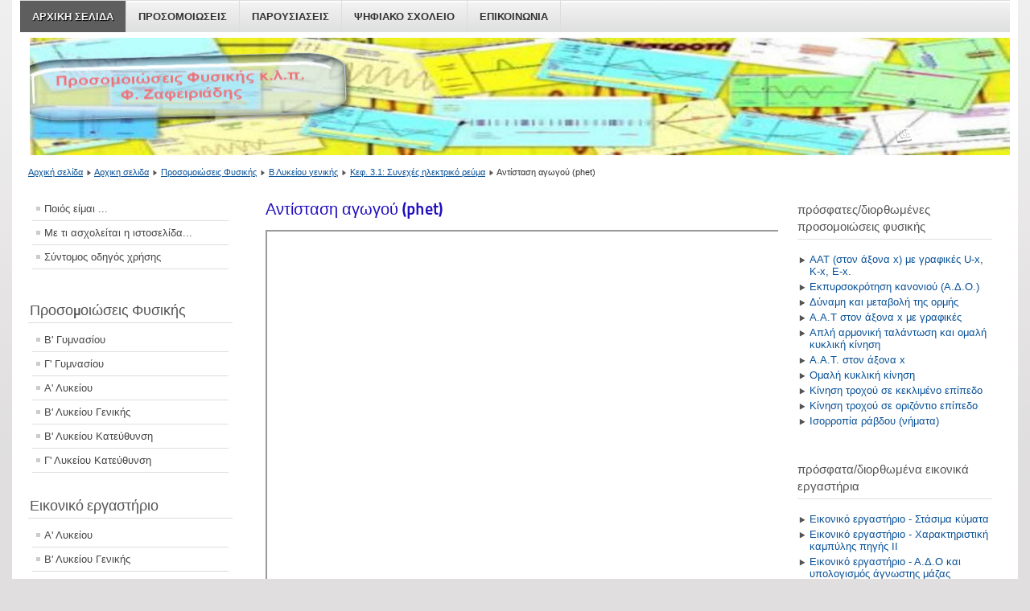

--- FILE ---
content_type: text/html; charset=utf-8
request_url: https://users.sch.gr/fotiszaf/RECOVER/phys/index.php/home/97-kat_prosomoiwseis_fysikis/kat_pros_b_lyk_g/kat2_bg_kef_3_1/255-antistasi_agwgou_phet.html
body_size: 4415
content:
<!DOCTYPE html PUBLIC "-//W3C//DTD XHTML 1.0 Transitional//EN" "http://www.w3.org/TR/xhtml1/DTD/xhtml1-transitional.dtd">
<html xmlns="http://www.w3.org/1999/xhtml" xml:lang="el-gr" lang="el-gr" dir="ltr" >
        <head>
                  <base href="https://users.sch.gr/fotiszaf/RECOVER/phys/index.php/home/97-kat_prosomoiwseis_fysikis/kat_pros_b_lyk_g/kat2_bg_kef_3_1/255-antistasi_agwgou_phet.html" />
  <meta http-equiv="content-type" content="text/html; charset=utf-8" />
  <meta name="keywords" content="Προσομοιώσεις, Φυσική, Geogebra, InteractivePhysics, Modellus, simulation Physics, Ζαφειριάδης, Zafiriadis." />
  <meta name="rights" content="Ζαφειριάδης Φώτης" />
  <meta name="author" content="Super User" />
  <meta name="description" content="Προσομοιώσεις φυσικής με το Geogebra, IntaractivePhysics και Modellus από τον Ζαφειριάδη Φώτη." />
  <meta name="generator" content="Joomla! - Open Source Content Management" />
  <title>Προσομοιώσεις Φυσικής Ζαφειριάδης - Αντίσταση αγωγού (phet)</title>
  <link href="/fotiszaf/RECOVER/phys/templates/beez_20/favicon.ico" rel="shortcut icon" type="image/vnd.microsoft.icon" />
  <script src="/fotiszaf/RECOVER/phys/media/system/js/mootools-core.js" type="text/javascript"></script>
  <script src="/fotiszaf/RECOVER/phys/media/system/js/core.js" type="text/javascript"></script>
  <script src="/fotiszaf/RECOVER/phys/media/system/js/caption.js" type="text/javascript"></script>
  <script src="/fotiszaf/RECOVER/phys/plugins/content/smartresizer/smartresizer/js/multithumb.js" type="text/javascript"></script>
  <script src="/fotiszaf/RECOVER/phys/media/system/js/mootools-more.js" type="text/javascript"></script>
  <script src="/fotiszaf/RECOVER/phys/templates/beez_20/javascript/md_stylechanger.js" type="text/javascript" defer="defer"></script>
  <script type="text/javascript">
window.addEvent('load', function() {
				new JCaption('img.caption');
			});
  </script>

                <link rel="stylesheet" href="/fotiszaf/RECOVER/phys/templates/system/css/system.css" type="text/css" />
                <link rel="stylesheet" href="/fotiszaf/RECOVER/phys/templates/beez_20/css/position.css" type="text/css" media="screen,projection" />
                <link rel="stylesheet" href="/fotiszaf/RECOVER/phys/templates/beez_20/css/layout.css" type="text/css" media="screen,projection" />
                <link rel="stylesheet" href="/fotiszaf/RECOVER/phys/templates/beez_20/css/print.css" type="text/css" media="print" />
                <link rel="stylesheet" href="/fotiszaf/RECOVER/phys/templates/beez_20/css/general.css" type="text/css" />
                <link rel="stylesheet" href="/fotiszaf/RECOVER/phys/templates/beez_20/css/personal.css" type="text/css" />
                <!--[if lte IE 6]>
                <link href="/fotiszaf/RECOVER/phys/templates/beez_20/css/ieonly.css" rel="stylesheet" type="text/css" />

                                <style type="text/css">
                #line
                {      width:98% ;
                }
                .logoheader
                {
                        height:200px;

                }
                #header ul.menu
                {
                display:block !important;
                      width:98.2% ;


                }
                 </style>
                                <![endif]-->
                <!--[if IE 7]>
                        <link href="/fotiszaf/RECOVER/phys/templates/beez_20/css/ie7only.css" rel="stylesheet" type="text/css" />
                <![endif]-->
                <script type="text/javascript" src="/fotiszaf/RECOVER/phys/templates/beez_20/javascript/hide.js"></script>

                <script type="text/javascript">
                        var big ='100%';
                        var small='5%';
                        /** 1η κατάργηση για open/close
                        var altopen='είναι ανοιχτό';
                        var altclose='είναι κλειστό'; **/
                        var bildauf='/fotiszaf/RECOVER/phys/templates/beez_20/images/plus.png';
                        var bildzu='/fotiszaf/RECOVER/phys/templates/beez_20/images/minus.png';
                        /** 2η κατάργηση για open/close
                        var rightopen='Open info';
                        var rightclose='Close info';  
                        
                        **/
                        
                        var fontSizeTitle='Μέγεθος Γραμματοσειράς';
                        var bigger='μεγαλύτερο';
                        var reset='επαναφορά όλων';
                        var smaller='μικρότερο';
                        var biggerTitle='Αύξηση μεγέθους';
                        var resetTitle='Επαναφορά του προκαθορισμένου ύφους';
                        var smallerTitle='Μείωση μεγέθους';
                </script>

        </head>

        <body>

<div id="all">
        <div id="back">
                <div id="header">
                                <div class="logoheader">
                                        <h1 id="logo">

                                                                                                                                                                                                        <span class="header1">
                                                                                </span></h1>
                                </div><!-- end logoheader -->
                                        <ul class="skiplinks">
                                                <li><a href="#main" class="u2">Μεταφορά στο περιεχόμενο</a></li>
                                                <li><a href="#nav" class="u2">Μεταφορά στην Κύρια Πλοήγηση και Σύνδεση</a></li>
                                                                                        <li><a href="#additional" class="u2">Μεταφορά σε πρόσθετες Πληροφορίες</a></li>
                                                                                   </ul>
                                        <h2 class="unseen">Nav view search</h2>
                                        <h3 class="unseen">Πλοήγηση</h3>
                                        
<ul class="menu">
<li class="item-464 current active"><a href="/fotiszaf/RECOVER/phys/index.php/home.html" >Αρχικη σελιδα</a></li><li class="item-698"><a href="/fotiszaf/RECOVER/phys/" >Προσομοιώσεις</a></li><li class="item-699"><a href="/fotiszaf/RECOVER/phys/index.php/men_top_parousiaseis.html" >Παρουσιάσεις</a></li><li class="item-626"><a href="/fotiszaf/RECOVER/phys/index.php/psifiako_sxoleio.html" >ψηφιακο σχολειο</a></li><li class="item-561"><a href="/fotiszaf/RECOVER/phys/index.php/epikoinwnia.html" >Επικοινωνια</a></li></ul>

                                        <div id="line">
                                        <div id="fontsize"></div>
                                        <h3 class="unseen">Αναζήτηση</h3>
                                        
                                        </div> <!-- end line -->


                        </div><!-- end header -->
                        <div id="contentarea2">
                                        <div id="breadcrumbs">

                                                        
<div class="breadcrumbs">
<a href="/fotiszaf/RECOVER/phys/" class="pathway">Αρχική σελίδα</a> <img src="/fotiszaf/RECOVER/phys/templates/beez_20/images/system/arrow.png" alt=""  /> <a href="/fotiszaf/RECOVER/phys/index.php/home.html" class="pathway">Αρχικη σελιδα</a> <img src="/fotiszaf/RECOVER/phys/templates/beez_20/images/system/arrow.png" alt=""  /> <a href="/fotiszaf/RECOVER/phys/index.php/home/78-kat_prosomoiwseis_fysikis.html" class="pathway">Προσομοιώσεις Φυσικής</a> <img src="/fotiszaf/RECOVER/phys/templates/beez_20/images/system/arrow.png" alt=""  /> <a href="/fotiszaf/RECOVER/phys/index.php/home/84-kat_prosomoiwseis_fysikis/kat_pros_b_lyk_g.html" class="pathway">Β Λυκείου γενικής</a> <img src="/fotiszaf/RECOVER/phys/templates/beez_20/images/system/arrow.png" alt=""  /> <a href="/fotiszaf/RECOVER/phys/index.php/home/97-kat_prosomoiwseis_fysikis/kat_pros_b_lyk_g/kat2_bg_kef_3_1.html" class="pathway">Κεφ. 3.1: Συνεχές ηλεκτρικό ρεύμα</a> <img src="/fotiszaf/RECOVER/phys/templates/beez_20/images/system/arrow.png" alt=""  /> <span>Αντίσταση αγωγού (phet)</span></div>


                                        </div>

                                        

                                                        <div class="left1 " id="nav">
                                                   <div class="moduletable">
 
<ul class="menu">
<li class="item-720"><a href="/fotiszaf/RECOVER/phys/index.php/ποιός-είμαι.html" >Ποιός είμαι ...</a></li><li class="item-537"><a href="/fotiszaf/RECOVER/phys/index.php/me_ti_asxoleitai.html" >Με τι ασχολείται η ιστοσελίδα...</a></li><li class="item-538"><a href="/fotiszaf/RECOVER/phys/index.php/syntomos_odigos_xrisis.html" >Σύντομος οδηγός χρήσης</a></li></ul>
</div>
<div class="moduletable_menu">
 <h3><span
	class="backh"><span class="backh2"><span class="backh3">Προσομοιώσεις Φυσικής</span></span></span></h3>
 
<ul class="menu" id="Προσομοιώσεις">
<li class="item-613"><a href="/fotiszaf/RECOVER/phys/index.php/men_pros_b_gym.html" >Β' Γυμνασίου</a></li><li class="item-614"><a href="/fotiszaf/RECOVER/phys/index.php/men_pros_c_gym.html" >Γ' Γυμνασίου</a></li><li class="item-478 parent"><a href="/fotiszaf/RECOVER/phys/index.php/men_pros_a_lyk.html" >Α' Λυκείου</a></li><li class="item-476 parent"><a href="/fotiszaf/RECOVER/phys/index.php/men_pros_b_lyk_g.html" >Β' Λυκείου Γενικής</a></li><li class="item-477 parent"><a href="/fotiszaf/RECOVER/phys/index.php/men_pros_b_lyk_k.html" >Β' Λυκείου Κατεύθυνση</a></li><li class="item-474 parent"><a href="/fotiszaf/RECOVER/phys/index.php/men_pros_g_lyk_k.html" >Γ' Λυκείου Κατεύθυνση</a></li></ul>
</div>
<div class="moduletable">
 <h3><span
	class="backh"><span class="backh2"><span class="backh3">Εικονικό εργαστήριο</span></span></span></h3>
 
<ul class="menu">
<li class="item-682"><a href="/fotiszaf/RECOVER/phys/index.php/men_eik_erg_a_lyk.html" >Α' Λυκείου</a></li><li class="item-681"><a href="/fotiszaf/RECOVER/phys/index.php/men_eik_erg_b_lyk_g.html" >Β' Λυκείου Γενικής</a></li><li class="item-680"><a href="/fotiszaf/RECOVER/phys/index.php/eik_erg_b_kat.html" >Β' Λυκείου κατ</a></li><li class="item-678"><a href="/fotiszaf/RECOVER/phys/index.php/eik_erg_g_kat.html" >Γ' Λυκείου κατ</a></li><li class="item-724"><a href="/fotiszaf/RECOVER/phys/index.php/men_calculator.html" >Κομπιουτεράκι</a></li></ul>
</div>

                                                                
                                                                


                                                        </div><!-- end navi -->
               
                                        <div id="wrapper" >

                                                <div id="main">

                                                
                                                        
<div id="system-message-container">
</div>
                                                        <div class="item-page">

	<h2>
			Αντίσταση αγωγού (phet)		</h2>







<div class="content-links">
	<ul>
		</div>

<iframe src="http://phet.colorado.edu/sims/resistance-in-a-wire/resistance-in-a-wire_el.html" width="800" height="600"></iframe>
	
</div>


                                                </div><!-- end main -->

                                        </div><!-- end wrapper -->

                                                                        <h2 class="unseen">
                                                Πρόσθετες Πληροφορίες                                        </h2>
                                        <div id="close">
                                                <a href="#" onclick="auf('right')">
                                                        <span id="bild">
                                                                Close info</span></a>
                                        </div>


                                        <div id="right">
                                                <a id="additional"></a>
                                                <div class="moduletable">
 <h3><span
	class="backh"><span class="backh2"><span class="backh3">πρόσφατες/διορθωμένες προσομοιώσεις φυσικής</span></span></span></h3>
 <ul class="latestnews">
	<li>
		<a href="/fotiszaf/RECOVER/phys/index.php/home/152-kat_prosomoiwseis_fysikis/kat_pros_c_lyk_k/kat_ck_kef_1b/308-aat_grafikes_uke_x.html">
			ΑΑΤ (στον άξονα x) με γραφικές U-x, K-x, E-x.</a>
	</li>
	<li>
		<a href="/fotiszaf/RECOVER/phys/index.php/home/154-kat_prosomoiwseis_fysikis/kat_pros_b_lyk_k/kef_2_diatirisi_ormis/467-kanoni_ado.html">
			Εκπυρσοκρότηση κανονιού (Α.Δ.Ο.)</a>
	</li>
	<li>
		<a href="/fotiszaf/RECOVER/phys/index.php/home/154-kat_prosomoiwseis_fysikis/kat_pros_b_lyk_k/kef_2_diatirisi_ormis/504-dynami_metavoli_ormis.html">
			Δύναμη και μεταβολή της ορμής</a>
	</li>
	<li>
		<a href="/fotiszaf/RECOVER/phys/index.php/home/152-kat_prosomoiwseis_fysikis/kat_pros_c_lyk_k/kat_ck_kef_1b/301-aat_axonas_x_grafikes.html">
			Α.Α.Τ στον άξονα x με γραφικές</a>
	</li>
	<li>
		<a href="/fotiszaf/RECOVER/phys/index.php/home/152-kat_prosomoiwseis_fysikis/kat_pros_c_lyk_k/kat_ck_kef_1b/595-aat_okk.html">
			Απλή αρμονική ταλάντωση και ομαλή κυκλική κίνηση</a>
	</li>
	<li>
		<a href="/fotiszaf/RECOVER/phys/index.php/home/152-kat_prosomoiwseis_fysikis/kat_pros_c_lyk_k/kat_ck_kef_1b/269-aat_axonas_x.html">
			A.A.T. στον άξονα x</a>
	</li>
	<li>
		<a href="/fotiszaf/RECOVER/phys/index.php/home/152-kat_prosomoiwseis_fysikis/kat_pros_c_lyk_k/kat_ck_kef_1b/302-omali_kikliki_kinisi.html">
			Ομαλή κυκλική κίνηση</a>
	</li>
	<li>
		<a href="/fotiszaf/RECOVER/phys/index.php/home/90-kat_prosomoiwseis_fysikis/kat_pros_c_lyk_k/kat_ck_kef_4/528-kylindros_keklimeno.html">
			Κίνηση τροχού σε κεκλιμένο επίπεδο</a>
	</li>
	<li>
		<a href="/fotiszaf/RECOVER/phys/index.php/home/90-kat_prosomoiwseis_fysikis/kat_pros_c_lyk_k/kat_ck_kef_4/224-kinisi_kylindrou_or_epipedo.html">
			Κίνηση τροχού σε οριζόντιο επίπεδο</a>
	</li>
	<li>
		<a href="/fotiszaf/RECOVER/phys/index.php/home/90-kat_prosomoiwseis_fysikis/kat_pros_c_lyk_k/kat_ck_kef_4/630-ισορροπία-ράβδου-1.html">
			Ισορροπία ράβδου (νήματα)</a>
	</li>
</ul>
</div>
<div class="moduletable">
 <h3><span
	class="backh"><span class="backh2"><span class="backh3">πρόσφατα/διορθωμένα εικονικά εργαστήρια</span></span></span></h3>
 <ul class="latestnews">
	<li>
		<a href="/fotiszaf/RECOVER/phys/index.php/home/216-kat_eikoniko_ergastirio/kat_eik_erg_c_kat/637-εικονικό-εργαστήριο-στάσιμα-κύματα.html">
			Εικονικό εργαστήριο - Στάσιμα κύματα</a>
	</li>
	<li>
		<a href="/fotiszaf/RECOVER/phys/index.php/home/214-kat_eikoniko_ergastirio/kat_eik_erg_b_lyk/632-εικονικό-εργαστήριο-χαρακτηριστική-καμπύλης-πηγής-ιι.html">
			Εικονικό εργαστήριο - Χαρακτηριστική καμπύλης πηγής ΙΙ</a>
	</li>
	<li>
		<a href="/fotiszaf/RECOVER/phys/index.php/home/215-kat_eikoniko_ergastirio/kat_eik_erg_b_kat/626-eik_erg_ado_2_peiramata.html">
			Εικονικό εργαστήριο - Α.Δ.Ο και υπολογισμός άγνωστης μάζας</a>
	</li>
	<li>
		<a href="/fotiszaf/RECOVER/phys/index.php/home/214-kat_eikoniko_ergastirio/kat_eik_erg_b_lyk/625-eik_erg_nomos_ohm.html">
			Εικονικό εργαστήριο - Νόμος του Ohm</a>
	</li>
	<li>
		<a href="/fotiszaf/RECOVER/phys/index.php/home/216-kat_eikoniko_ergastirio/kat_eik_erg_c_kat/629-eik_erg_el_ptosi-2.html">
			Εικονικό εργαστήριο στην A.A.T. - Υπολογισμός σταθεράς ελατηρίου Κ</a>
	</li>
</ul>
</div>

                                                
                                                
                                        </div><!-- end right -->
                                        
                        
                                <div class="wrap"></div>

                                </div> <!-- end contentarea -->

                        </div><!-- back -->

                </div><!-- all -->

                <div id="footer-outer">
                        
                        <div id="footer-sub">


                                <div id="footer">

                                        
                                        <p>
                                                 © Πνευματικά δικαιώματα 2026 Ζαφειριάδης Φώτης </a>
                                                <!--Με την υποστήριξη του <a href="http://www.joomla.org/">Joomla!&#174;</a>
                                          allagi-->
                                        </p>


                                </div><!-- end footer -->

                        </div>

                </div>
        
 <!-- Start of StatCounter Code for Joomla -->
<script type="text/javascript">
var sc_project=7954869; 
var sc_invisible=0; 
var sc_security="eb9d959f"; 
</script>
<script type="text/javascript"
src="http://www.statcounter.com/counter/counter.js"></script>
<noscript><div class="statcounter"><a title="joomla
analytics" href="http://statcounter.com/joomla/"
target="_blank"><img class="statcounter"
src="http://c.statcounter.com/7954869/0/eb9d959f/0/"
alt="joomla analytics"></a></div></noscript>
<!-- End of StatCounter Code for Joomla -->
        </body>
</html>


--- FILE ---
content_type: text/css
request_url: https://users.sch.gr/fotiszaf/RECOVER/phys/templates/beez_20/css/position.css
body_size: 6512
content:
/**

 * @author ( Angie Radtke )
 * @package Joomla
 * @subpackage Accessible-Template-Beez
 * @copyright Copyright (C) 2005 - 2009 Open Source Matters. All rights reserved.
 * @license GNU/GPL, see LICENSE.php
 * Joomla! is free software. This version may have been modified pursuant to the
 * GNU General Public License, and as distributed it includes or is derivative
 * of works licensed under the GNU General Public License or other free or open
 * source software licenses. See COPYRIGHT.php for copyright notices and
 * details.
 */

/* not ready */

*
{
        margin: 0;
        padding: 0;
}

body
{
    font-size: 100.01%;
    padding: 0px;
    text-align: center;
    position:relative;
}

/* ###################### general ###################### */
#all
{
    margin: 0 auto;
    max-width:1250px;  /* apo 1250px to ekana 100%   */
    padding: 0px;
    text-align: left;
}

#header
{
    display:block !important;
    position:relative;
    padding:0px 0 0 0;
    overflow:hidden;
}

#back
{
        margin: 0;
        padding:0px;
}

#contentarea,
#contentarea2
{
    position:relative;
    overflow:hidden;
    padding:0px 20px !important;
    margin:0;

}

#wrapper
{
        width:53%;
        float:left;
        position:relative;

}

#wrapper2
{
    width:72%;
    float:left;
    position:relative;
    padding-bottom:20px

}
#wrapper2 .item-page
{
   / max-width:660px/
}
#main
{
    padding: 10px 0px 20px 0px;
    position: relative;
    min-height:420px;
}

#right
{
    float:left;
    width: 20%;
    margin:10px 0px 10px 2%;
    padding:0px 0px 5px 0px;
    position:relative;
}

.unseen,
.hidelabeltxt
{
    display: inline;
    height: 0px;
    left: -3000px;
    position: absolute;
    top: -2000px;
    width: 0px;
}

/* ++++++++++++++  nav after content  ++++++++++++++ */
.left
{
        padding-top:0px;
        float:right;
        margin:10px 0px 10px 0%;
        width: 22%;
        position:relative;

}

/* ++++++++++++++  nav before content  ++++++++++++++ */
.left1
{
    padding:0px 0 0 0px;
    float: left;
    margin:10px 3% 10px 0px;
    width: 21%;
    position:relative
}

.leftbigger
{
     width:25%
}


/* ###################### header ###################### */

.skiplinks,
.skiplinks li
{
    display: inline;
    height: 0px;
    line-height:0;
    padding:0 !important;
}

.skiplinks li a.u2
{
    display: inline;
    height: 0px;
    left: -3000px;
    position: absolute;
    top: -2000px;
    width: 0px;

}

.skiplinks li a.u2:active,
.skiplinks li a.u2:focus
{
    position:absolute;
    width:13em;
    top:10px;
    left:10px;
    line-height:1.5em;
    padding:5px;
    font-weight:bold;
    height:3em;

}

.wrap
{
    border: 0;
    clear: both;
    float: none;
    font-size: 1px;
    height: 0;
    line-height: 1px;
    margin: 0;
    padding: 0;
    visibility: hidden;
}

h1#logo
{
        font-size:3.5em;
        line-height:1.0em;
}

#logo
{
        margin-top:0.6em;
        margin-left:10px;
        /* position:absolute;*/
        display:block;
        padding:20px 20px 20px 10px;
        width:425px;
        padding-top:0.6em;
        font-weight:normal;
        line-height:1em;
        font-size:3em;
}

#logo img
{
        display: block;
}

#logo span
{
        padding-left:2px
}

#logo span.header1
{
        font-size:0.4em;
        display:block;
        top:0em;
        line-height:0.8em
}

.logoheader
{
        margin:0;
        padding:0;
        text-align:left;
        font-weight:normal;
        line-height:1.5em;
        min-height:159px;

}

#line
{       padding:5px 0px 2px 2px;
        position:absolute;
        right :20px;
        top:5em;
        max-width:38em;

}


/* ++++++++++++++  button for closing right column  ++++++++++++++ */

#close
{
        margin-right:0px;
        font-size:0.85em;
        text-transform:uppercase;
}

#close span
{   
    display: none;
    position:absolute;
    right: 20px;
    z-index:10000;
    top:5px;
    width:7em;
    font-weight:bold;
    text-align:right;
    line-height:1.5em;
    padding:5px 2px 5px 5px
}

/* ###################### main ###################### */

/* ++++++++++++++  position  ++++++++++++++ */

.blog-featured
{
        padding: 0;
}

.items-leading
{
        padding:0px 5px 10px 5px;
        overflow:hidden;
        margin-bottom:10px
}

.row-separator
{
        display: block;
        clear: both;
        margin: 0;
        border: 0px;
        height:1px
}

.item-separator
{
        display: none;
        margin: 0px;
}

.shownocolumns
{
        width:98% !important;
}

#top
{
        margin:0 0 20px 0;
        overflow:hidden
}

/* ++++++++++++++  blog  ++++++++++++++ */

.cols-1
{
        display: block;
        float: none !important;
        margin: 0 !important;
}

.cols-2 .column-1
{
        width:46%;
        float:left;
}

.cols-2 .column-2
{
        width:46%;
        float:right;
        margin:0
}

.cols-3 .column-1
{
        float:left;
        width:29%;
        padding:0px 5px;
        margin-right:4%

}
.cols-3 .column-2
{
        float:left;
        width:29%;
        margin-left:0;
        padding:0px 5px
}
.cols-3 .column-3
{
        float:right;
        width:29%;
        padding:0px 5px
}

.items-row
{
        overflow:hidden;
        margin-bottom:10px !important;
}

.column-1,
.column-2,
.column-3
{
        padding:10px 5px
}

.column-2
{
        width:55%;
        margin-left:40%;
}

.column-3
{
        width:30%
}

.blog-more
{
        padding:10px 5px
}

/* ++++++++++++++  footer  ++++++++++++++ */

#bottom
{
        overflow:hidden
}

.box
{
        width:30%;
        float:left;
        margin-right:10px;
        min-height:100px
}

.box1
{
        width:35%
}

.box2
{
        width:32%
}

.box3
{
        float:center
}

#footer-inner
{
        max-width:1250px;
        margin:0 auto;
        font-size:0.8em;
        padding:10px 15px 15px 10px;


}

/* +++++++ gia na min fainetai to header +++++++*/
#header
{
    display:block !important;
    position:relative;
    padding:0px 0 0 0;
    overflow:hidden;

    margin-top: -64px;
}
